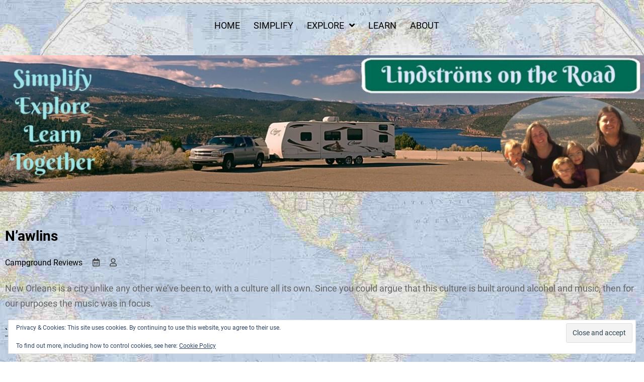

--- FILE ---
content_type: text/html; charset=UTF-8
request_url: https://lindstromsontheroad.com/nawlins/
body_size: 18182
content:
<!doctype html>
<html lang="en-US">
<head>
	<meta charset="UTF-8">
	<meta name="viewport" content="width=device-width, initial-scale=1">
	<link rel="profile" href="https://gmpg.org/xfn/11">

	<meta name='robots' content='index, follow, max-image-preview:large, max-snippet:-1, max-video-preview:-1' />

	<!-- This site is optimized with the Yoast SEO plugin v26.3 - https://yoast.com/wordpress/plugins/seo/ -->
	<title>N&#039;awlins - Lindstroms On The Road</title>
	<link rel="canonical" href="https://lindstromsontheroad.com/nawlins/" />
	<meta property="og:locale" content="en_US" />
	<meta property="og:type" content="article" />
	<meta property="og:title" content="N&#039;awlins - Lindstroms On The Road" />
	<meta property="og:description" content="New Orleans is a city unlike any other we&#8217;ve been to, with a culture all its own. Since you could argue that this culture is built around alcohol and music, then for our purposes the music was in focus. ` &nbsp; We took a walking tour of the French Quarter and enjoyed beautiful architecture and waterfront views. We walked through......" />
	<meta property="og:url" content="https://lindstromsontheroad.com/nawlins/" />
	<meta property="og:site_name" content="Lindstroms On The Road" />
	<meta property="article:published_time" content="2014-11-04T09:32:09+00:00" />
	<meta property="article:modified_time" content="2024-05-06T15:49:57+00:00" />
	<meta property="og:image" content="http://lindstromsontheroad.com/wp-content/uploads/2015/02/new-orleans-cover.jpg" />
	<meta property="og:image:width" content="1024" />
	<meta property="og:image:height" content="683" />
	<meta property="og:image:type" content="image/jpeg" />
	<meta name="author" content="Christine" />
	<meta name="twitter:card" content="summary_large_image" />
	<meta name="twitter:label1" content="Written by" />
	<meta name="twitter:data1" content="Christine" />
	<meta name="twitter:label2" content="Est. reading time" />
	<meta name="twitter:data2" content="5 minutes" />
	<script type="application/ld+json" class="yoast-schema-graph">{"@context":"https://schema.org","@graph":[{"@type":"WebPage","@id":"https://lindstromsontheroad.com/nawlins/","url":"https://lindstromsontheroad.com/nawlins/","name":"N'awlins - Lindstroms On The Road","isPartOf":{"@id":"https://lindstromsontheroad.com/#website"},"primaryImageOfPage":{"@id":"https://lindstromsontheroad.com/nawlins/#primaryimage"},"image":{"@id":"https://lindstromsontheroad.com/nawlins/#primaryimage"},"thumbnailUrl":"https://lindstromsontheroad.com/wp-content/uploads/2015/02/new-orleans-cover.jpg","datePublished":"2014-11-04T09:32:09+00:00","dateModified":"2024-05-06T15:49:57+00:00","author":{"@id":"https://lindstromsontheroad.com/#/schema/person/82947b1e82765872d0388857b36e18ed"},"breadcrumb":{"@id":"https://lindstromsontheroad.com/nawlins/#breadcrumb"},"inLanguage":"en-US","potentialAction":[{"@type":"ReadAction","target":["https://lindstromsontheroad.com/nawlins/"]}]},{"@type":"ImageObject","inLanguage":"en-US","@id":"https://lindstromsontheroad.com/nawlins/#primaryimage","url":"https://lindstromsontheroad.com/wp-content/uploads/2015/02/new-orleans-cover.jpg","contentUrl":"https://lindstromsontheroad.com/wp-content/uploads/2015/02/new-orleans-cover.jpg","width":1024,"height":683},{"@type":"BreadcrumbList","@id":"https://lindstromsontheroad.com/nawlins/#breadcrumb","itemListElement":[{"@type":"ListItem","position":1,"name":"Home","item":"https://lindstromsontheroad.com/"},{"@type":"ListItem","position":2,"name":"N&#8217;awlins"}]},{"@type":"WebSite","@id":"https://lindstromsontheroad.com/#website","url":"https://lindstromsontheroad.com/","name":"Lindstroms On The Road","description":"Simplify Explore Learn Together","potentialAction":[{"@type":"SearchAction","target":{"@type":"EntryPoint","urlTemplate":"https://lindstromsontheroad.com/?s={search_term_string}"},"query-input":{"@type":"PropertyValueSpecification","valueRequired":true,"valueName":"search_term_string"}}],"inLanguage":"en-US"},{"@type":"Person","@id":"https://lindstromsontheroad.com/#/schema/person/82947b1e82765872d0388857b36e18ed","name":"Christine","image":{"@type":"ImageObject","inLanguage":"en-US","@id":"https://lindstromsontheroad.com/#/schema/person/image/","url":"https://secure.gravatar.com/avatar/d11f203bd8f2a98a6a6fcffe1c7c54c401ae4306a913fb6458ae900ff70188c3?s=96&d=mm&r=g","contentUrl":"https://secure.gravatar.com/avatar/d11f203bd8f2a98a6a6fcffe1c7c54c401ae4306a913fb6458ae900ff70188c3?s=96&d=mm&r=g","caption":"Christine"},"url":"https://lindstromsontheroad.com/author/celindstrom/"}]}</script>
	<!-- / Yoast SEO plugin. -->


<link rel='dns-prefetch' href='//secure.gravatar.com' />
<link rel='dns-prefetch' href='//stats.wp.com' />
<link rel='dns-prefetch' href='//v0.wordpress.com' />
<link rel="alternate" type="application/rss+xml" title="Lindstroms On The Road &raquo; Feed" href="https://lindstromsontheroad.com/feed/" />
<link rel="alternate" type="application/rss+xml" title="Lindstroms On The Road &raquo; Comments Feed" href="https://lindstromsontheroad.com/comments/feed/" />
<link rel="alternate" type="application/rss+xml" title="Lindstroms On The Road &raquo; N&#8217;awlins Comments Feed" href="https://lindstromsontheroad.com/nawlins/feed/" />
<link rel="alternate" title="oEmbed (JSON)" type="application/json+oembed" href="https://lindstromsontheroad.com/wp-json/oembed/1.0/embed?url=https%3A%2F%2Flindstromsontheroad.com%2Fnawlins%2F" />
<link rel="alternate" title="oEmbed (XML)" type="text/xml+oembed" href="https://lindstromsontheroad.com/wp-json/oembed/1.0/embed?url=https%3A%2F%2Flindstromsontheroad.com%2Fnawlins%2F&#038;format=xml" />
<style id='wp-img-auto-sizes-contain-inline-css'>
img:is([sizes=auto i],[sizes^="auto," i]){contain-intrinsic-size:3000px 1500px}
/*# sourceURL=wp-img-auto-sizes-contain-inline-css */
</style>

<link rel='stylesheet' id='sbi_styles-css' href='https://lindstromsontheroad.com/wp-content/plugins/instagram-feed/css/sbi-styles.min.css?ver=6.9.1' media='all' />
<style id='wp-emoji-styles-inline-css'>

	img.wp-smiley, img.emoji {
		display: inline !important;
		border: none !important;
		box-shadow: none !important;
		height: 1em !important;
		width: 1em !important;
		margin: 0 0.07em !important;
		vertical-align: -0.1em !important;
		background: none !important;
		padding: 0 !important;
	}
/*# sourceURL=wp-emoji-styles-inline-css */
</style>
<link rel='stylesheet' id='wp-block-library-css' href='https://lindstromsontheroad.com/wp-includes/css/dist/block-library/style.min.css?ver=6.9' media='all' />
<style id='wp-block-heading-inline-css'>
h1:where(.wp-block-heading).has-background,h2:where(.wp-block-heading).has-background,h3:where(.wp-block-heading).has-background,h4:where(.wp-block-heading).has-background,h5:where(.wp-block-heading).has-background,h6:where(.wp-block-heading).has-background{padding:1.25em 2.375em}h1.has-text-align-left[style*=writing-mode]:where([style*=vertical-lr]),h1.has-text-align-right[style*=writing-mode]:where([style*=vertical-rl]),h2.has-text-align-left[style*=writing-mode]:where([style*=vertical-lr]),h2.has-text-align-right[style*=writing-mode]:where([style*=vertical-rl]),h3.has-text-align-left[style*=writing-mode]:where([style*=vertical-lr]),h3.has-text-align-right[style*=writing-mode]:where([style*=vertical-rl]),h4.has-text-align-left[style*=writing-mode]:where([style*=vertical-lr]),h4.has-text-align-right[style*=writing-mode]:where([style*=vertical-rl]),h5.has-text-align-left[style*=writing-mode]:where([style*=vertical-lr]),h5.has-text-align-right[style*=writing-mode]:where([style*=vertical-rl]),h6.has-text-align-left[style*=writing-mode]:where([style*=vertical-lr]),h6.has-text-align-right[style*=writing-mode]:where([style*=vertical-rl]){rotate:180deg}
/*# sourceURL=https://lindstromsontheroad.com/wp-includes/blocks/heading/style.min.css */
</style>
<style id='global-styles-inline-css'>
:root{--wp--preset--aspect-ratio--square: 1;--wp--preset--aspect-ratio--4-3: 4/3;--wp--preset--aspect-ratio--3-4: 3/4;--wp--preset--aspect-ratio--3-2: 3/2;--wp--preset--aspect-ratio--2-3: 2/3;--wp--preset--aspect-ratio--16-9: 16/9;--wp--preset--aspect-ratio--9-16: 9/16;--wp--preset--color--black: #000000;--wp--preset--color--cyan-bluish-gray: #abb8c3;--wp--preset--color--white: #ffffff;--wp--preset--color--pale-pink: #f78da7;--wp--preset--color--vivid-red: #cf2e2e;--wp--preset--color--luminous-vivid-orange: #ff6900;--wp--preset--color--luminous-vivid-amber: #fcb900;--wp--preset--color--light-green-cyan: #7bdcb5;--wp--preset--color--vivid-green-cyan: #00d084;--wp--preset--color--pale-cyan-blue: #8ed1fc;--wp--preset--color--vivid-cyan-blue: #0693e3;--wp--preset--color--vivid-purple: #9b51e0;--wp--preset--gradient--vivid-cyan-blue-to-vivid-purple: linear-gradient(135deg,rgb(6,147,227) 0%,rgb(155,81,224) 100%);--wp--preset--gradient--light-green-cyan-to-vivid-green-cyan: linear-gradient(135deg,rgb(122,220,180) 0%,rgb(0,208,130) 100%);--wp--preset--gradient--luminous-vivid-amber-to-luminous-vivid-orange: linear-gradient(135deg,rgb(252,185,0) 0%,rgb(255,105,0) 100%);--wp--preset--gradient--luminous-vivid-orange-to-vivid-red: linear-gradient(135deg,rgb(255,105,0) 0%,rgb(207,46,46) 100%);--wp--preset--gradient--very-light-gray-to-cyan-bluish-gray: linear-gradient(135deg,rgb(238,238,238) 0%,rgb(169,184,195) 100%);--wp--preset--gradient--cool-to-warm-spectrum: linear-gradient(135deg,rgb(74,234,220) 0%,rgb(151,120,209) 20%,rgb(207,42,186) 40%,rgb(238,44,130) 60%,rgb(251,105,98) 80%,rgb(254,248,76) 100%);--wp--preset--gradient--blush-light-purple: linear-gradient(135deg,rgb(255,206,236) 0%,rgb(152,150,240) 100%);--wp--preset--gradient--blush-bordeaux: linear-gradient(135deg,rgb(254,205,165) 0%,rgb(254,45,45) 50%,rgb(107,0,62) 100%);--wp--preset--gradient--luminous-dusk: linear-gradient(135deg,rgb(255,203,112) 0%,rgb(199,81,192) 50%,rgb(65,88,208) 100%);--wp--preset--gradient--pale-ocean: linear-gradient(135deg,rgb(255,245,203) 0%,rgb(182,227,212) 50%,rgb(51,167,181) 100%);--wp--preset--gradient--electric-grass: linear-gradient(135deg,rgb(202,248,128) 0%,rgb(113,206,126) 100%);--wp--preset--gradient--midnight: linear-gradient(135deg,rgb(2,3,129) 0%,rgb(40,116,252) 100%);--wp--preset--font-size--small: 13px;--wp--preset--font-size--medium: 20px;--wp--preset--font-size--large: 36px;--wp--preset--font-size--x-large: 42px;--wp--preset--spacing--20: 0.44rem;--wp--preset--spacing--30: 0.67rem;--wp--preset--spacing--40: 1rem;--wp--preset--spacing--50: 1.5rem;--wp--preset--spacing--60: 2.25rem;--wp--preset--spacing--70: 3.38rem;--wp--preset--spacing--80: 5.06rem;--wp--preset--shadow--natural: 6px 6px 9px rgba(0, 0, 0, 0.2);--wp--preset--shadow--deep: 12px 12px 50px rgba(0, 0, 0, 0.4);--wp--preset--shadow--sharp: 6px 6px 0px rgba(0, 0, 0, 0.2);--wp--preset--shadow--outlined: 6px 6px 0px -3px rgb(255, 255, 255), 6px 6px rgb(0, 0, 0);--wp--preset--shadow--crisp: 6px 6px 0px rgb(0, 0, 0);}:where(.is-layout-flex){gap: 0.5em;}:where(.is-layout-grid){gap: 0.5em;}body .is-layout-flex{display: flex;}.is-layout-flex{flex-wrap: wrap;align-items: center;}.is-layout-flex > :is(*, div){margin: 0;}body .is-layout-grid{display: grid;}.is-layout-grid > :is(*, div){margin: 0;}:where(.wp-block-columns.is-layout-flex){gap: 2em;}:where(.wp-block-columns.is-layout-grid){gap: 2em;}:where(.wp-block-post-template.is-layout-flex){gap: 1.25em;}:where(.wp-block-post-template.is-layout-grid){gap: 1.25em;}.has-black-color{color: var(--wp--preset--color--black) !important;}.has-cyan-bluish-gray-color{color: var(--wp--preset--color--cyan-bluish-gray) !important;}.has-white-color{color: var(--wp--preset--color--white) !important;}.has-pale-pink-color{color: var(--wp--preset--color--pale-pink) !important;}.has-vivid-red-color{color: var(--wp--preset--color--vivid-red) !important;}.has-luminous-vivid-orange-color{color: var(--wp--preset--color--luminous-vivid-orange) !important;}.has-luminous-vivid-amber-color{color: var(--wp--preset--color--luminous-vivid-amber) !important;}.has-light-green-cyan-color{color: var(--wp--preset--color--light-green-cyan) !important;}.has-vivid-green-cyan-color{color: var(--wp--preset--color--vivid-green-cyan) !important;}.has-pale-cyan-blue-color{color: var(--wp--preset--color--pale-cyan-blue) !important;}.has-vivid-cyan-blue-color{color: var(--wp--preset--color--vivid-cyan-blue) !important;}.has-vivid-purple-color{color: var(--wp--preset--color--vivid-purple) !important;}.has-black-background-color{background-color: var(--wp--preset--color--black) !important;}.has-cyan-bluish-gray-background-color{background-color: var(--wp--preset--color--cyan-bluish-gray) !important;}.has-white-background-color{background-color: var(--wp--preset--color--white) !important;}.has-pale-pink-background-color{background-color: var(--wp--preset--color--pale-pink) !important;}.has-vivid-red-background-color{background-color: var(--wp--preset--color--vivid-red) !important;}.has-luminous-vivid-orange-background-color{background-color: var(--wp--preset--color--luminous-vivid-orange) !important;}.has-luminous-vivid-amber-background-color{background-color: var(--wp--preset--color--luminous-vivid-amber) !important;}.has-light-green-cyan-background-color{background-color: var(--wp--preset--color--light-green-cyan) !important;}.has-vivid-green-cyan-background-color{background-color: var(--wp--preset--color--vivid-green-cyan) !important;}.has-pale-cyan-blue-background-color{background-color: var(--wp--preset--color--pale-cyan-blue) !important;}.has-vivid-cyan-blue-background-color{background-color: var(--wp--preset--color--vivid-cyan-blue) !important;}.has-vivid-purple-background-color{background-color: var(--wp--preset--color--vivid-purple) !important;}.has-black-border-color{border-color: var(--wp--preset--color--black) !important;}.has-cyan-bluish-gray-border-color{border-color: var(--wp--preset--color--cyan-bluish-gray) !important;}.has-white-border-color{border-color: var(--wp--preset--color--white) !important;}.has-pale-pink-border-color{border-color: var(--wp--preset--color--pale-pink) !important;}.has-vivid-red-border-color{border-color: var(--wp--preset--color--vivid-red) !important;}.has-luminous-vivid-orange-border-color{border-color: var(--wp--preset--color--luminous-vivid-orange) !important;}.has-luminous-vivid-amber-border-color{border-color: var(--wp--preset--color--luminous-vivid-amber) !important;}.has-light-green-cyan-border-color{border-color: var(--wp--preset--color--light-green-cyan) !important;}.has-vivid-green-cyan-border-color{border-color: var(--wp--preset--color--vivid-green-cyan) !important;}.has-pale-cyan-blue-border-color{border-color: var(--wp--preset--color--pale-cyan-blue) !important;}.has-vivid-cyan-blue-border-color{border-color: var(--wp--preset--color--vivid-cyan-blue) !important;}.has-vivid-purple-border-color{border-color: var(--wp--preset--color--vivid-purple) !important;}.has-vivid-cyan-blue-to-vivid-purple-gradient-background{background: var(--wp--preset--gradient--vivid-cyan-blue-to-vivid-purple) !important;}.has-light-green-cyan-to-vivid-green-cyan-gradient-background{background: var(--wp--preset--gradient--light-green-cyan-to-vivid-green-cyan) !important;}.has-luminous-vivid-amber-to-luminous-vivid-orange-gradient-background{background: var(--wp--preset--gradient--luminous-vivid-amber-to-luminous-vivid-orange) !important;}.has-luminous-vivid-orange-to-vivid-red-gradient-background{background: var(--wp--preset--gradient--luminous-vivid-orange-to-vivid-red) !important;}.has-very-light-gray-to-cyan-bluish-gray-gradient-background{background: var(--wp--preset--gradient--very-light-gray-to-cyan-bluish-gray) !important;}.has-cool-to-warm-spectrum-gradient-background{background: var(--wp--preset--gradient--cool-to-warm-spectrum) !important;}.has-blush-light-purple-gradient-background{background: var(--wp--preset--gradient--blush-light-purple) !important;}.has-blush-bordeaux-gradient-background{background: var(--wp--preset--gradient--blush-bordeaux) !important;}.has-luminous-dusk-gradient-background{background: var(--wp--preset--gradient--luminous-dusk) !important;}.has-pale-ocean-gradient-background{background: var(--wp--preset--gradient--pale-ocean) !important;}.has-electric-grass-gradient-background{background: var(--wp--preset--gradient--electric-grass) !important;}.has-midnight-gradient-background{background: var(--wp--preset--gradient--midnight) !important;}.has-small-font-size{font-size: var(--wp--preset--font-size--small) !important;}.has-medium-font-size{font-size: var(--wp--preset--font-size--medium) !important;}.has-large-font-size{font-size: var(--wp--preset--font-size--large) !important;}.has-x-large-font-size{font-size: var(--wp--preset--font-size--x-large) !important;}
/*# sourceURL=global-styles-inline-css */
</style>

<style id='classic-theme-styles-inline-css'>
/*! This file is auto-generated */
.wp-block-button__link{color:#fff;background-color:#32373c;border-radius:9999px;box-shadow:none;text-decoration:none;padding:calc(.667em + 2px) calc(1.333em + 2px);font-size:1.125em}.wp-block-file__button{background:#32373c;color:#fff;text-decoration:none}
/*# sourceURL=/wp-includes/css/classic-themes.min.css */
</style>
<link rel='stylesheet' id='SFSImainCss-css' href='https://lindstromsontheroad.com/wp-content/plugins/ultimate-social-media-icons/css/sfsi-style.css?ver=2.9.5' media='all' />
<link rel='stylesheet' id='megamenu-css' href='https://lindstromsontheroad.com/wp-content/uploads/maxmegamenu/style.css?ver=39d808' media='all' />
<link rel='stylesheet' id='dashicons-css' href='https://lindstromsontheroad.com/wp-includes/css/dashicons.min.css?ver=6.9' media='all' />
<link rel='stylesheet' id='focal-fonts-css' href='https://lindstromsontheroad.com/wp-content/fonts/3f315e5b34f77bef60cca17731410f6a.css' media='all' />
<link rel='stylesheet' id='focal-fontawesome-style-css' href='https://lindstromsontheroad.com/wp-content/themes/focal/assets/css/all.css?ver=5.15.4' media='all' />
<link rel='stylesheet' id='focal-block-css-css' href='https://lindstromsontheroad.com/wp-content/themes/focal/assets/css/block.css?ver=6.9' media='all' />
<link rel='stylesheet' id='focal-editor-style-css-css' href='https://lindstromsontheroad.com/wp-content/themes/focal/assets/css/editor-style.css?ver=6.9' media='all' />
<link rel='stylesheet' id='focal-style-css' href='https://lindstromsontheroad.com/wp-content/themes/focal/style.css?ver=6.9' media='all' />
<style id='focal-style-inline-css'>
.posted-on, .cat-links, .tags-links, .byline, .comments-link { clip: rect(1px, 1px, 1px, 1px); height: 1px; position: absolute; overflow: hidden; width: 1px; }
/*# sourceURL=focal-style-inline-css */
</style>
<script src="https://lindstromsontheroad.com/wp-includes/js/jquery/jquery.min.js?ver=3.7.1" id="jquery-core-js"></script>
<script src="https://lindstromsontheroad.com/wp-includes/js/jquery/jquery-migrate.min.js?ver=3.4.1" id="jquery-migrate-js"></script>
<link rel="https://api.w.org/" href="https://lindstromsontheroad.com/wp-json/" /><link rel="alternate" title="JSON" type="application/json" href="https://lindstromsontheroad.com/wp-json/wp/v2/posts/1092" /><link rel="EditURI" type="application/rsd+xml" title="RSD" href="https://lindstromsontheroad.com/xmlrpc.php?rsd" />
<meta name="generator" content="WordPress 6.9" />
<link rel='shortlink' href='https://wp.me/s5HKbK-nawlins' />
<meta name="follow.[base64]" content="pcwFWUXtl13fSBGlGkqF"/>	<style>img#wpstats{display:none}</style>
		<link rel="pingback" href="https://lindstromsontheroad.com/xmlrpc.php"><style>.recentcomments a{display:inline !important;padding:0 !important;margin:0 !important;}</style>		<style type="text/css">
					.site-title,
			.site-description {
				position: absolute;
				clip: rect(1px, 1px, 1px, 1px);
				}
					</style>
		<style id="custom-background-css">
body.custom-background { background-image: url("https://lindstromsontheroad.com/wp-content/uploads/2015/02/BGNGWordlmap2.jpg"); background-position: left top; background-size: cover; background-repeat: no-repeat; background-attachment: fixed; }
</style>
	<link rel="icon" href="https://lindstromsontheroad.com/wp-content/uploads/2018/01/LindstromICON512-150x150.png" sizes="32x32" />
<link rel="icon" href="https://lindstromsontheroad.com/wp-content/uploads/2018/01/LindstromICON512-300x300.png" sizes="192x192" />
<link rel="apple-touch-icon" href="https://lindstromsontheroad.com/wp-content/uploads/2018/01/LindstromICON512-300x300.png" />
<meta name="msapplication-TileImage" content="https://lindstromsontheroad.com/wp-content/uploads/2018/01/LindstromICON512-300x300.png" />
		<style id="wp-custom-css">
			.content-wrap-bg {
	margin-top: 2rem;
	padding: 10px;
}
.post-item {
	padding: 10px;
	background: rgba(180,176,157,.80);
  border: 1px solid #4a4646;
  border-radius: 6px;
	align-self: stretch;
	justify-self: stretch;
	height: 100%;
	
}
.page-header {
	padding: 10px;
	background: rgba(180,176,157,.80);
  border: 1px solid #4a4646;
  border-radius: 6px;
	margin-bottom: 2rem;
}

.post:not(:has(.post-item)), .comments-area, .page {
	padding: 10px;
	background: rgba(180,176,157,.80);
  border: 1px solid #4a4646;
  border-radius: 6px;
}
		</style>
		<style type="text/css">/** Mega Menu CSS: fs **/</style>
<link rel='stylesheet' id='eu-cookie-law-style-css' href='https://lindstromsontheroad.com/wp-content/plugins/jetpack/modules/widgets/eu-cookie-law/style.css?ver=15.2' media='all' />
</head>

<body class="wp-singular post-template-default single single-post postid-1092 single-format-standard custom-background wp-embed-responsive wp-theme-focal sfsi_actvite_theme_cute no-sidebar date-hidden categories-hidden tags-hidden author-hidden comment-hidden">
<div id="page" class="site">
	<a class="skip-link screen-reader-text" href="#primary">Skip to content</a>
	
	<div class="theme-wrapper">
		<header id="masthead" class="site-header">
			
			<div class="site-branding">
									<p class="site-title"><a href="https://lindstromsontheroad.com/" rel="home">Lindstroms On The Road</a></p>
										<p class="site-description">Simplify Explore Learn Together</p>
							</div><!-- .site-branding -->
			<nav id="site-navigation" class="main-navigation">
					<button class="menu-toggle" aria-controls="primary-menu" aria-expanded="false">						<span></span>
						<span></span>
						<span></span>
					</button>
					<div class="menu-menu-1-container"><ul id="primary-menu" class="menu"><li id="menu-item-6820" class="menu-item menu-item-type-custom menu-item-object-custom menu-item-home menu-item-6820"><a href="http://lindstromsontheroad.com">Home</a></li>
<li id="menu-item-6828" class="menu-item menu-item-type-taxonomy menu-item-object-category menu-item-6828"><a href="https://lindstromsontheroad.com/category/simplify/">Simplify</a></li>
<li id="menu-item-6821" class="menu-item menu-item-type-taxonomy menu-item-object-category current-post-ancestor menu-item-has-children menu-item-6821"><a href="https://lindstromsontheroad.com/category/explore/">Explore</a>
<ul class="sub-menu">
	<li id="menu-item-6822" class="menu-item menu-item-type-taxonomy menu-item-object-category current-post-ancestor current-menu-parent current-post-parent menu-item-has-children menu-item-6822"><a href="https://lindstromsontheroad.com/category/explore/usa-roadtrip-2012/">USA Roadtrip 2012</a>
	<ul class="sub-menu">
		<li id="menu-item-6823" class="menu-item menu-item-type-taxonomy menu-item-object-category menu-item-6823"><a href="https://lindstromsontheroad.com/category/explore/usa-roadtrip-2012/people-along-the-way/">People along the way</a></li>
		<li id="menu-item-6825" class="menu-item menu-item-type-taxonomy menu-item-object-category menu-item-6825"><a href="https://lindstromsontheroad.com/category/explore/usa-roadtrip-2012/the-camper/">The Camper</a></li>
		<li id="menu-item-6824" class="menu-item menu-item-type-taxonomy menu-item-object-category menu-item-6824"><a href="https://lindstromsontheroad.com/category/explore/usa-roadtrip-2012/route-info/">Route Info</a></li>
		<li id="menu-item-6830" class="menu-item menu-item-type-taxonomy menu-item-object-category menu-item-6830"><a href="https://lindstromsontheroad.com/category/explore/usa-roadtrip-2012/trip-preparations/">Trip Preparations</a></li>
		<li id="menu-item-6832" class="menu-item menu-item-type-post_type menu-item-object-page menu-item-6832"><a href="https://lindstromsontheroad.com/trip-stats/">Trip Stats</a></li>
	</ul>
</li>
	<li id="menu-item-6827" class="menu-item menu-item-type-taxonomy menu-item-object-category current-post-ancestor current-menu-parent current-post-parent menu-item-6827"><a href="https://lindstromsontheroad.com/category/explore/national-parks/">National Parks</a></li>
	<li id="menu-item-6826" class="menu-item menu-item-type-taxonomy menu-item-object-category current-post-ancestor current-menu-parent current-post-parent menu-item-6826"><a href="https://lindstromsontheroad.com/category/explore/campground-reviews/">Campground Reviews</a></li>
</ul>
</li>
<li id="menu-item-6829" class="menu-item menu-item-type-taxonomy menu-item-object-category menu-item-6829"><a href="https://lindstromsontheroad.com/category/learn/">Learn</a></li>
<li id="menu-item-6831" class="menu-item menu-item-type-post_type menu-item-object-page menu-item-6831"><a href="https://lindstromsontheroad.com/about/">About</a></li>
</ul></div>			</nav><!-- #site-navigation -->
		</header><!-- #masthead -->
	</div>
	<div class="main-banner-section">
	<div class="theme-wrapper">
		<div id="wp-custom-header" class="wp-custom-header"><img src="https://lindstromsontheroad-com.preview-domain.com/wp-content/uploads/2024/02/cropped-RockyMtnBanner1900.jpg" width="1300" height="275" alt="" srcset="https://lindstromsontheroad.com/wp-content/uploads/2024/02/cropped-RockyMtnBanner1900.jpg 1300w, https://lindstromsontheroad.com/wp-content/uploads/2024/02/cropped-RockyMtnBanner1900-300x63.jpg 300w, https://lindstromsontheroad.com/wp-content/uploads/2024/02/cropped-RockyMtnBanner1900-648x137.jpg 648w, https://lindstromsontheroad.com/wp-content/uploads/2024/02/cropped-RockyMtnBanner1900-150x32.jpg 150w, https://lindstromsontheroad.com/wp-content/uploads/2024/02/cropped-RockyMtnBanner1900-768x162.jpg 768w" sizes="(max-width: 1300px) 100vw, 1300px" decoding="async" fetchpriority="high" /></div>	</div>
</div>
	
<div id="content" class="site-content clearfix">
	<div class="theme-wrapper">
		 <div class="content-wrap-bg">
			<main id="primary" class="site-main">

				

<article id="post-1092" class="post-1092 post type-post status-publish format-standard hentry category-campground-reviews category-national-parks category-usa-roadtrip-2012 tag-family-friendly-nola tag-louisiana tag-music tag-new-orleans tag-new-orleans-campground tag-new-orleans-with-kids tag-nola tag-west-new-orleans-koa">
	
	<header class="single-entry-header">
		<h1 class="entry-title">N&#8217;awlins</h1>			<div class="entry-meta">
								<div class="category">
					<a href="https://lindstromsontheroad.com/category/explore/campground-reviews/">Campground Reviews</a>				</div>
				
								<div class="date">
					<i class="far fa-calendar-alt"></i>
					<span class="posted-on"><a href="https://lindstromsontheroad.com/nawlins/" rel="bookmark"><time class="entry-date published" datetime="2014-11-04T04:32:09+00:00">November 4, 2014</time><time class="updated" datetime="2024-05-06T15:49:57+00:00">May 6, 2024</time></a></span>	
				</div>
								
								<div class="author">	
					<i class="far fa-user"></i>
					<span class="byline"> by <span class="author vcard"><a class="url fn n" href="https://lindstromsontheroad.com/author/celindstrom/">Christine</a></span></span>		
				</div>
							</div><!-- .entry-meta -->
					
	</header><!-- .entry-header -->

	
	<div class="entry-content">				
		<p>New Orleans is a city unlike any other we&#8217;ve been to, with a culture all its own. Since you could argue that this culture is built around alcohol and music, then for our purposes the music was in focus.</p>
<p><a href="http://lindstromsontheroad.com/wp-content/uploads/2014/11/new-orleans-cover.jpg">`</a></p>
<p>&nbsp;</p>
<p>We took a walking tour of the French Quarter and enjoyed beautiful architecture and waterfront views. We walked through an outdoor market and went to the Jazz National Historic Park (and stamped our national park passports, of course!)</p>
<p><a href="http://lindstromsontheroad.com/wp-content/uploads/2014/11/img_3018.jpg"><img decoding="async" class="aligncenter size-large wp-image-1272" src="http://lindstromsontheroad.com/wp-content/uploads/2014/11/img_3018-648x432.jpg" alt="img_3018.jpg" width="648" height="432" /></a></p>
<p style="text-align: center;"><em>Beautiful characteristic wrought iron features and lots of flowering plants on porches and balconies.</em></p>
<p style="text-align: center;"><a href="http://lindstromsontheroad.com/wp-content/uploads/2014/11/img_3025.jpg"><img decoding="async" class="aligncenter size-large wp-image-1273" src="http://lindstromsontheroad.com/wp-content/uploads/2014/11/img_3025-648x432.jpg" alt="img_3025.jpg" width="648" height="432" /></a></p>
<p style="text-align: center;"><em>Because it&#8217;s famous, not because it was really our scene.<br />
It was mostly deserted during the day anyway.</em></p>
<p style="text-align: center;"><a href="http://lindstromsontheroad.com/wp-content/uploads/2014/11/img_3010.jpg"><img loading="lazy" decoding="async" class="aligncenter size-large wp-image-1274" src="http://lindstromsontheroad.com/wp-content/uploads/2014/11/img_3010-648x972.jpg" alt="img_3010.jpg" width="648" height="972" /></a></p>
<p style="text-align: center;"><a href="http://lindstromsontheroad.com/wp-content/uploads/2014/11/img_3017.jpg"><img loading="lazy" decoding="async" class="aligncenter size-large wp-image-1275" src="http://lindstromsontheroad.com/wp-content/uploads/2014/11/img_3017-648x972.jpg" alt="img_3017.jpg" width="648" height="972" /></a></p>
<p style="text-align: center;"><em>Miraculously she did not fall in the fountain.<br />
But the temptation to touch the water was just irresistible.</em></p>
<p style="text-align: center;"><a href="http://lindstromsontheroad.com/wp-content/uploads/2014/11/img_3007.jpg"><img loading="lazy" decoding="async" class="aligncenter size-large wp-image-1276" src="http://lindstromsontheroad.com/wp-content/uploads/2014/11/img_3007-648x432.jpg" alt="img_3007.jpg" width="648" height="432" /></a></p>
<p style="text-align: center;"><em>Still plenty of riverboats to be seen. Makes me think of Mark Twain.</em></p>
<p style="text-align: left;">But New Orleans is above all a musical city. We went to a free concert that was indoors, complete with a stage and seats for the audience.</p>
<p><a href="http://lindstromsontheroad.com/wp-content/uploads/2014/11/img_2997.jpg"><img loading="lazy" decoding="async" class="aligncenter size-large wp-image-1277" src="http://lindstromsontheroad.com/wp-content/uploads/2014/11/img_2997-648x432.jpg" alt="img_2997.jpg" width="648" height="432" /></a></p>
<p style="text-align: center;"><em>Don&#8217;t ask me who this was&#8230; I&#8217;m not sure we even knew at the time.<br />
</em><em>He told stories and sang original songs.</em></p>
<p style="text-align: center;"><a href="http://lindstromsontheroad.com/wp-content/uploads/2014/11/img_2991.jpg"><img loading="lazy" decoding="async" class="aligncenter size-large wp-image-1278" src="http://lindstromsontheroad.com/wp-content/uploads/2014/11/img_2991-648x972.jpg" alt="img_2991.jpg" width="648" height="972" /></a></p>
<p style="text-align: center;"><em>Attentive audience</em></p>
<p style="text-align: center;"><a href="http://lindstromsontheroad.com/wp-content/uploads/2014/11/img_2992.jpg"><img loading="lazy" decoding="async" class="aligncenter size-large wp-image-1279" src="http://lindstromsontheroad.com/wp-content/uploads/2014/11/img_2992-648x972.jpg" alt="img_2992.jpg" width="648" height="972" /></a></p>
<p style="text-align: center;"><em>Captive audience (literally)</em></p>
<p style="text-align: left;">And we found less formal performances, like this one on a street corner where we found some curb seating.</p>
<p style="text-align: left;"><a href="http://lindstromsontheroad.com/wp-content/uploads/2014/11/img_3023.jpg"><img loading="lazy" decoding="async" class="aligncenter size-large wp-image-1280" src="http://lindstromsontheroad.com/wp-content/uploads/2014/11/img_3023-648x432.jpg" alt="img_3023.jpg" width="648" height="432" /></a></p>
<p style="text-align: center;"><em>The band name: The Drunken Catfish Ramblers, written on a piece of cardboard.<br />
It doesn&#8217;t get much more New Orleans than that!</em></p>
<p style="text-align: center;"><a href="http://lindstromsontheroad.com/wp-content/uploads/2014/11/img_3024.jpg"><img loading="lazy" decoding="async" class="aligncenter size-large wp-image-1281" src="http://lindstromsontheroad.com/wp-content/uploads/2014/11/img_3024-648x432.jpg" alt="img_3024.jpg" width="648" height="432" /></a></p>
<p style="text-align: center;"><em>Not just any curb seating&#8230; under construction curb seating.<br />
After all the walking it was just nice to sit down! And yes, my daughter is barefoot. In the middle of a city. What&#8217;s your point?</em></p>
<p>And a slightly different style down by the waterfront where we stood up to enjoy the performance (well most of us, anyway).</p>
<p><a href="http://lindstromsontheroad.com/wp-content/uploads/2014/11/img_3000.jpg"><img loading="lazy" decoding="async" class="aligncenter size-large wp-image-1282" src="http://lindstromsontheroad.com/wp-content/uploads/2014/11/img_3000-648x432.jpg" alt="img_3000.jpg" width="648" height="432" /></a><a href="http://lindstromsontheroad.com/wp-content/uploads/2014/11/img_3002.jpg"><img loading="lazy" decoding="async" class="aligncenter size-large wp-image-1283" src="http://lindstromsontheroad.com/wp-content/uploads/2014/11/img_3002-648x972.jpg" alt="img_3002.jpg" width="648" height="972" /></a></p>
<p>During our visit to New Orleans we stayed 2 nights at the West New Orleans KOA campground.</p>
<p>Campground Review: West New Orleans KOA<br />
<strong>Price</strong>: $78 for 2 nights<br />
<strong>Location</strong>: Convenient to the most popular New Orleans tourist areas, but far enough away to be dark and quiet at night.<br />
<strong>Facilities</strong>: perfectly adequate but nothing special<br />
<strong>Site-description</strong>: grass/gravel, well shaded with plenty of trees. Sites are a little close together.<br />
<strong>Neighborhood</strong>: A good variety of guests, from families to retired couples, camping with tents, pop-ups and larger RVs.<br />
<strong>Website</strong>: <a href="http://koa.com/campgrounds/new-orleans/">http://koa.com/campgrounds/new-orleans/</a><br />
<strong>Comments</strong>: Shuttles are offered to and from the French Quarter, and public transportation is also an option. We chose to drive ourselves, mostly because of complications with car seats and for the sake of flexibility, so we can&#8217;t comment on this service. But as in most cities, parking downtown can be expensive and hard to find, so it might be a great option.</p>
<p><a href="http://lindstromsontheroad.com/wp-content/uploads/2014/11/img_3029.jpg"><img loading="lazy" decoding="async" class="aligncenter size-large wp-image-1284" src="http://lindstromsontheroad.com/wp-content/uploads/2014/11/img_3029-648x432.jpg" alt="img_3029.jpg" width="648" height="432" /></a></p>
<p><a href="http://lindstromsontheroad.com/wp-content/uploads/2014/11/img_3028.jpg"><img loading="lazy" decoding="async" class="aligncenter size-large wp-image-1285" src="http://lindstromsontheroad.com/wp-content/uploads/2014/11/img_3028-648x432.jpg" alt="img_3028.jpg" width="648" height="432" /></a></p>
	</div><!-- .entry-content -->

    <footer class="entry-footer">
	  	<span class="cat-links">Category <a href="https://lindstromsontheroad.com/category/explore/campground-reviews/" rel="category tag">Campground Reviews</a>, <a href="https://lindstromsontheroad.com/category/explore/national-parks/" rel="category tag">National Parks</a>, <a href="https://lindstromsontheroad.com/category/explore/usa-roadtrip-2012/" rel="category tag">USA Roadtrip 2012</a></span><span class="tags-links">Tags <a href="https://lindstromsontheroad.com/tag/family-friendly-nola/" rel="tag">family-friendly NOLA</a>, <a href="https://lindstromsontheroad.com/tag/louisiana/" rel="tag">Louisiana</a>, <a href="https://lindstromsontheroad.com/tag/music/" rel="tag">music</a>, <a href="https://lindstromsontheroad.com/tag/new-orleans/" rel="tag">New Orleans</a>, <a href="https://lindstromsontheroad.com/tag/new-orleans-campground/" rel="tag">New Orleans campground</a>, <a href="https://lindstromsontheroad.com/tag/new-orleans-with-kids/" rel="tag">New Orleans with kids</a>, <a href="https://lindstromsontheroad.com/tag/nola/" rel="tag">NOLA</a>, <a href="https://lindstromsontheroad.com/tag/west-new-orleans-koa/" rel="tag">West New Orleans KOA</a></span>	
    </footer><!-- .entry-footer -->	 
</article><!-- #post-1092 -->
	<nav class="navigation post-navigation" aria-label="Posts">
		<h2 class="screen-reader-text">Post navigation</h2>
		<div class="nav-links"><div class="nav-previous"><a href="https://lindstromsontheroad.com/first-birthday-on-the-road/" rel="prev"><span class="nav-subtitle">Previous:</span> <span class="nav-title">First Birthday on the Road!</span></a></div><div class="nav-next"><a href="https://lindstromsontheroad.com/son-of-a-gun-gonna-have-big-fun-on-the-bayou/" rel="next"><span class="nav-subtitle">Next:</span> <span class="nav-title">Son of a gun, gonna have big fun (on the bayou)</span></a></div></div>
	</nav>
<div id="comments" class="comments-area">

		<div id="respond" class="comment-respond">
		<h3 id="reply-title" class="comment-reply-title">Leave a Reply <small><a rel="nofollow" id="cancel-comment-reply-link" href="/nawlins/#respond" style="display:none;">Cancel reply</a></small></h3><form action="https://lindstromsontheroad.com/wp-comments-post.php" method="post" id="commentform" class="comment-form"><p class="comment-notes"><span id="email-notes">Your email address will not be published.</span> <span class="required-field-message">Required fields are marked <span class="required">*</span></span></p><p class="comment-form-comment"><label for="comment">Comment <span class="required">*</span></label> <textarea id="comment" name="comment" cols="45" rows="8" maxlength="65525" required></textarea></p><p class="comment-form-author"><label for="author">Name <span class="required">*</span></label> <input id="author" name="author" type="text" value="" size="30" maxlength="245" autocomplete="name" required /></p>
<p class="comment-form-email"><label for="email">Email <span class="required">*</span></label> <input id="email" name="email" type="email" value="" size="30" maxlength="100" aria-describedby="email-notes" autocomplete="email" required /></p>
<p class="comment-form-url"><label for="url">Website</label> <input id="url" name="url" type="url" value="" size="30" maxlength="200" autocomplete="url" /></p>
<p class="comment-subscription-form"><input type="checkbox" name="subscribe_comments" id="subscribe_comments" value="subscribe" style="width: auto; -moz-appearance: checkbox; -webkit-appearance: checkbox;" /> <label class="subscribe-label" id="subscribe-label" for="subscribe_comments">Notify me of follow-up comments by email.</label></p><p class="comment-subscription-form"><input type="checkbox" name="subscribe_blog" id="subscribe_blog" value="subscribe" style="width: auto; -moz-appearance: checkbox; -webkit-appearance: checkbox;" /> <label class="subscribe-label" id="subscribe-blog-label" for="subscribe_blog">Notify me of new posts by email.</label></p><p class="form-submit"><input name="submit" type="submit" id="submit" class="submit" value="Post Comment" /> <input type='hidden' name='comment_post_ID' value='1092' id='comment_post_ID' />
<input type='hidden' name='comment_parent' id='comment_parent' value='0' />
</p><p style="display: none;"><input type="hidden" id="akismet_comment_nonce" name="akismet_comment_nonce" value="10bc1be653" /></p><p style="display: none !important;" class="akismet-fields-container" data-prefix="ak_"><label>&#916;<textarea name="ak_hp_textarea" cols="45" rows="8" maxlength="100"></textarea></label><input type="hidden" id="ak_js_1" name="ak_js" value="230"/><script>document.getElementById( "ak_js_1" ).setAttribute( "value", ( new Date() ).getTime() );</script></p></form>	</div><!-- #respond -->
	<p class="akismet_comment_form_privacy_notice">This site uses Akismet to reduce spam. <a href="https://akismet.com/privacy/" target="_blank" rel="nofollow noopener">Learn how your comment data is processed.</a></p>
</div><!-- #comments -->

			</main><!-- #main -->
			
<aside id="secondary" class="widget-area">
	<section id="search-2" class="widget widget_search"><form role="search" method="get" class="search-form" action="https://lindstromsontheroad.com/">
				<label>
					<span class="screen-reader-text">Search for:</span>
					<input type="search" class="search-field" placeholder="Search &hellip;" value="" name="s" />
				</label>
				<input type="submit" class="search-submit" value="Search" />
			</form></section>
		<section id="recent-posts-2" class="widget widget_recent_entries">
		<h2 class="widget-title">Recent Posts</h2>
		<ul>
											<li>
					<a href="https://lindstromsontheroad.com/nomads-in-quarantine/">Nomads in Quarantine</a>
									</li>
											<li>
					<a href="https://lindstromsontheroad.com/welcome/">Welcome!</a>
									</li>
											<li>
					<a href="https://lindstromsontheroad.com/a-week-in-osceola-national-forest/">A Week in Osceola National Forest</a>
									</li>
											<li>
					<a href="https://lindstromsontheroad.com/christmas-tree-from-the-national-forest/">Christmas Tree from the National Forest</a>
									</li>
											<li>
					<a href="https://lindstromsontheroad.com/holidays-on-the-road-thanksgiving/">Holidays on the Road: Thanksgiving</a>
									</li>
					</ul>

		</section><section id="recent-comments-2" class="widget widget_recent_comments"><h2 class="widget-title">Recent Comments</h2><ul id="recentcomments"><li class="recentcomments"><span class="comment-author-link"><a href="https://www.thecrazyoutdoormama.com/plan-your-roadschooling-curriculum-way-easier-with-these-helpful-resources/" class="url" rel="ugc external nofollow">Plan Your Roadschooling Curriculum WAY Easier with These Helpful Resources! &ndash; The Crazy Outdoor Mama</a></span> on <a href="https://lindstromsontheroad.com/along-the-oregon-trail-scotts-bluff-nebraska/#comment-1705">Along the Oregon Trail: Scotts Bluff, Nebraska</a></li><li class="recentcomments"><span class="comment-author-link">Alia Parker</span> on <a href="https://lindstromsontheroad.com/how-to-attend-concerts-and-events-for-free/#comment-1237">How to Attend Concerts and Events for Free</a></li><li class="recentcomments"><span class="comment-author-link">Christine</span> on <a href="https://lindstromsontheroad.com/nomads-in-quarantine/#comment-1119">Nomads in Quarantine</a></li><li class="recentcomments"><span class="comment-author-link">Kerstin Burström</span> on <a href="https://lindstromsontheroad.com/nomads-in-quarantine/#comment-1118">Nomads in Quarantine</a></li><li class="recentcomments"><span class="comment-author-link"><a href="https://rockyourhomeschool.net/fun-with-fox-in-socks/" class="url" rel="ugc external nofollow">11 Fantastic Ways to Have Fun with Fox in Socks - Rock Your Homeschool</a></span> on <a href="https://lindstromsontheroad.com/reading-and-rhyming-with-fox-in-socks/#comment-988">Reading and Rhyming with Fox in Socks</a></li></ul></section><section id="archives-2" class="widget widget_archive"><h2 class="widget-title">Archives</h2>
			<ul>
					<li><a href='https://lindstromsontheroad.com/2020/03/'>March 2020</a></li>
	<li><a href='https://lindstromsontheroad.com/2019/06/'>June 2019</a></li>
	<li><a href='https://lindstromsontheroad.com/2019/03/'>March 2019</a></li>
	<li><a href='https://lindstromsontheroad.com/2018/12/'>December 2018</a></li>
	<li><a href='https://lindstromsontheroad.com/2018/11/'>November 2018</a></li>
	<li><a href='https://lindstromsontheroad.com/2018/10/'>October 2018</a></li>
	<li><a href='https://lindstromsontheroad.com/2018/09/'>September 2018</a></li>
	<li><a href='https://lindstromsontheroad.com/2018/08/'>August 2018</a></li>
	<li><a href='https://lindstromsontheroad.com/2018/07/'>July 2018</a></li>
	<li><a href='https://lindstromsontheroad.com/2018/06/'>June 2018</a></li>
	<li><a href='https://lindstromsontheroad.com/2018/05/'>May 2018</a></li>
	<li><a href='https://lindstromsontheroad.com/2018/03/'>March 2018</a></li>
	<li><a href='https://lindstromsontheroad.com/2018/02/'>February 2018</a></li>
	<li><a href='https://lindstromsontheroad.com/2018/01/'>January 2018</a></li>
	<li><a href='https://lindstromsontheroad.com/2017/12/'>December 2017</a></li>
	<li><a href='https://lindstromsontheroad.com/2017/11/'>November 2017</a></li>
	<li><a href='https://lindstromsontheroad.com/2017/10/'>October 2017</a></li>
	<li><a href='https://lindstromsontheroad.com/2017/09/'>September 2017</a></li>
	<li><a href='https://lindstromsontheroad.com/2017/08/'>August 2017</a></li>
	<li><a href='https://lindstromsontheroad.com/2017/07/'>July 2017</a></li>
	<li><a href='https://lindstromsontheroad.com/2017/06/'>June 2017</a></li>
	<li><a href='https://lindstromsontheroad.com/2017/05/'>May 2017</a></li>
	<li><a href='https://lindstromsontheroad.com/2017/04/'>April 2017</a></li>
	<li><a href='https://lindstromsontheroad.com/2017/03/'>March 2017</a></li>
	<li><a href='https://lindstromsontheroad.com/2017/02/'>February 2017</a></li>
	<li><a href='https://lindstromsontheroad.com/2017/01/'>January 2017</a></li>
	<li><a href='https://lindstromsontheroad.com/2016/12/'>December 2016</a></li>
	<li><a href='https://lindstromsontheroad.com/2016/11/'>November 2016</a></li>
	<li><a href='https://lindstromsontheroad.com/2016/08/'>August 2016</a></li>
	<li><a href='https://lindstromsontheroad.com/2016/07/'>July 2016</a></li>
	<li><a href='https://lindstromsontheroad.com/2016/06/'>June 2016</a></li>
	<li><a href='https://lindstromsontheroad.com/2016/05/'>May 2016</a></li>
	<li><a href='https://lindstromsontheroad.com/2016/04/'>April 2016</a></li>
	<li><a href='https://lindstromsontheroad.com/2016/03/'>March 2016</a></li>
	<li><a href='https://lindstromsontheroad.com/2016/01/'>January 2016</a></li>
	<li><a href='https://lindstromsontheroad.com/2015/12/'>December 2015</a></li>
	<li><a href='https://lindstromsontheroad.com/2015/11/'>November 2015</a></li>
	<li><a href='https://lindstromsontheroad.com/2015/10/'>October 2015</a></li>
	<li><a href='https://lindstromsontheroad.com/2015/09/'>September 2015</a></li>
	<li><a href='https://lindstromsontheroad.com/2015/08/'>August 2015</a></li>
	<li><a href='https://lindstromsontheroad.com/2015/07/'>July 2015</a></li>
	<li><a href='https://lindstromsontheroad.com/2015/05/'>May 2015</a></li>
	<li><a href='https://lindstromsontheroad.com/2015/04/'>April 2015</a></li>
	<li><a href='https://lindstromsontheroad.com/2015/03/'>March 2015</a></li>
	<li><a href='https://lindstromsontheroad.com/2015/02/'>February 2015</a></li>
	<li><a href='https://lindstromsontheroad.com/2015/01/'>January 2015</a></li>
	<li><a href='https://lindstromsontheroad.com/2014/12/'>December 2014</a></li>
	<li><a href='https://lindstromsontheroad.com/2014/11/'>November 2014</a></li>
	<li><a href='https://lindstromsontheroad.com/2014/10/'>October 2014</a></li>
	<li><a href='https://lindstromsontheroad.com/2013/07/'>July 2013</a></li>
	<li><a href='https://lindstromsontheroad.com/2013/03/'>March 2013</a></li>
	<li><a href='https://lindstromsontheroad.com/2013/01/'>January 2013</a></li>
	<li><a href='https://lindstromsontheroad.com/2012/12/'>December 2012</a></li>
	<li><a href='https://lindstromsontheroad.com/2012/11/'>November 2012</a></li>
	<li><a href='https://lindstromsontheroad.com/2012/10/'>October 2012</a></li>
	<li><a href='https://lindstromsontheroad.com/2012/09/'>September 2012</a></li>
	<li><a href='https://lindstromsontheroad.com/2012/08/'>August 2012</a></li>
	<li><a href='https://lindstromsontheroad.com/2012/07/'>July 2012</a></li>
	<li><a href='https://lindstromsontheroad.com/2012/06/'>June 2012</a></li>
			</ul>

			</section><section id="categories-2" class="widget widget_categories"><h2 class="widget-title">Categories</h2>
			<ul>
					<li class="cat-item cat-item-2"><a href="https://lindstromsontheroad.com/category/before-and-after-predictions-vs-reality/">Before and After &#8211; Predictions vs Reality</a>
</li>
	<li class="cat-item cat-item-10"><a href="https://lindstromsontheroad.com/category/simplify/blog/">Blog</a>
</li>
	<li class="cat-item cat-item-11"><a href="https://lindstromsontheroad.com/category/explore/campground-reviews/">Campground Reviews</a>
</li>
	<li class="cat-item cat-item-4"><a href="https://lindstromsontheroad.com/category/explore/">Explore</a>
</li>
	<li class="cat-item cat-item-5"><a href="https://lindstromsontheroad.com/category/learn/">Learn</a>
</li>
	<li class="cat-item cat-item-6"><a href="https://lindstromsontheroad.com/category/explore/national-parks/">National Parks</a>
</li>
	<li class="cat-item cat-item-7"><a href="https://lindstromsontheroad.com/category/packing-and-stuff/">Packing and &quot;Stuff&quot;</a>
</li>
	<li class="cat-item cat-item-12"><a href="https://lindstromsontheroad.com/category/explore/usa-roadtrip-2012/people-along-the-way/">People along the way</a>
</li>
	<li class="cat-item cat-item-13"><a href="https://lindstromsontheroad.com/category/explore/usa-roadtrip-2012/route-info/">Route Info</a>
</li>
	<li class="cat-item cat-item-8"><a href="https://lindstromsontheroad.com/category/simplify/">Simplify</a>
</li>
	<li class="cat-item cat-item-14"><a href="https://lindstromsontheroad.com/category/explore/usa-roadtrip-2012/the-camper/">The Camper</a>
</li>
	<li class="cat-item cat-item-15"><a href="https://lindstromsontheroad.com/category/explore/usa-roadtrip-2012/trip-preparations/">Trip Preparations</a>
</li>
	<li class="cat-item cat-item-9"><a href="https://lindstromsontheroad.com/category/explore/usa-roadtrip-2012/">USA Roadtrip 2012</a>
</li>
			</ul>

			</section><section id="meta-2" class="widget widget_meta"><h2 class="widget-title">Meta</h2>
		<ul>
						<li><a rel="nofollow" href="https://lindstromsontheroad.com/wp-login.php">Log in</a></li>
			<li><a href="https://lindstromsontheroad.com/feed/">Entries feed</a></li>
			<li><a href="https://lindstromsontheroad.com/comments/feed/">Comments feed</a></li>

			<li><a href="https://wordpress.org/">WordPress.org</a></li>
		</ul>

		</section><section id="eu_cookie_law_widget-2" class="widget widget_eu_cookie_law_widget">
<div
	class="hide-on-button"
	data-hide-timeout="30"
	data-consent-expiration="180"
	id="eu-cookie-law"
>
	<form method="post" id="jetpack-eu-cookie-law-form">
		<input type="submit" value="Close and accept" class="accept" />
	</form>

	Privacy &amp; Cookies: This site uses cookies. By continuing to use this website, you agree to their use.<br />
<br />
To find out more, including how to control cookies, see here:
		<a href="https://automattic.com/cookies/" rel="nofollow">
		Cookie Policy	</a>
</div>
</section><section id="block-3" class="widget widget_block">
<h2 class="wp-block-heading"></h2>
</section></aside><!-- #secondary -->
           
		</div>
	</div><!-- #content wrap-->
</div><!-- #content -->


	<footer id="colophon" class="site-footer">
		<div class="theme-wrapper">
						<div class="site-info">
				All right reserved Lindstroms On The Road 2025			</div><!-- .site-info -->
		</div>
	</footer><!-- #colophon -->
	<button class="topbutton"><i class="fas fa-chevron-up" style="font-size:30px"></i></button>
</div><!-- #page -->

<script type="speculationrules">
{"prefetch":[{"source":"document","where":{"and":[{"href_matches":"/*"},{"not":{"href_matches":["/wp-*.php","/wp-admin/*","/wp-content/uploads/*","/wp-content/*","/wp-content/plugins/*","/wp-content/themes/focal/*","/*\\?(.+)"]}},{"not":{"selector_matches":"a[rel~=\"nofollow\"]"}},{"not":{"selector_matches":".no-prefetch, .no-prefetch a"}}]},"eagerness":"conservative"}]}
</script>
<script>

window.addEventListener('sfsi_functions_loaded', function() {
    if (typeof sfsi_time_pop_up == 'function') {
        sfsi_time_pop_up(20000);
    }
})
</script>
    <script>
        window.addEventListener('sfsi_functions_loaded', function () {
            if (typeof sfsi_plugin_version == 'function') {
                sfsi_plugin_version(2.77);
            }
        });

        function sfsi_processfurther(ref) {
            var feed_id = '[base64]';
            var feedtype = 8;
            var email = jQuery(ref).find('input[name="email"]').val();
            var filter = /^(([^<>()[\]\\.,;:\s@\"]+(\.[^<>()[\]\\.,;:\s@\"]+)*)|(\".+\"))@((\[[0-9]{1,3}\.[0-9]{1,3}\.[0-9]{1,3}\.[0-9]{1,3}\])|(([a-zA-Z\-0-9]+\.)+[a-zA-Z]{2,}))$/;
            if ((email != "Enter your email") && (filter.test(email))) {
                if (feedtype == "8") {
                    var url = "https://api.follow.it/subscription-form/" + feed_id + "/" + feedtype;
                    window.open(url, "popupwindow", "scrollbars=yes,width=1080,height=760");
                    return true;
                }
            } else {
                alert("Please enter email address");
                jQuery(ref).find('input[name="email"]').focus();
                return false;
            }
        }
    </script>
    <style type="text/css" aria-selected="true">
        .sfsi_subscribe_Popinner {
             width: 100% !important;

            height: auto !important;

         border: 1px solid #b5b5b5 !important;

         padding: 18px 0px !important;

            background-color: #ffffff !important;
        }

        .sfsi_subscribe_Popinner form {
            margin: 0 20px !important;
        }

        .sfsi_subscribe_Popinner h5 {
            font-family: Helvetica,Arial,sans-serif !important;

             font-weight: bold !important;   color:#000000 !important; font-size: 16px !important;   text-align:center !important; margin: 0 0 10px !important;
            padding: 0 !important;
        }

        .sfsi_subscription_form_field {
            margin: 5px 0 !important;
            width: 100% !important;
            display: inline-flex;
            display: -webkit-inline-flex;
        }

        .sfsi_subscription_form_field input {
            width: 100% !important;
            padding: 10px 0px !important;
        }

        .sfsi_subscribe_Popinner input[type=email] {
         font-family: Helvetica,Arial,sans-serif !important;   font-style:normal !important;   font-size:14px !important; text-align: center !important;        }

        .sfsi_subscribe_Popinner input[type=email]::-webkit-input-placeholder {

         font-family: Helvetica,Arial,sans-serif !important;   font-style:normal !important;  font-size: 14px !important;   text-align:center !important;        }

        .sfsi_subscribe_Popinner input[type=email]:-moz-placeholder {
            /* Firefox 18- */
         font-family: Helvetica,Arial,sans-serif !important;   font-style:normal !important;   font-size: 14px !important;   text-align:center !important;
        }

        .sfsi_subscribe_Popinner input[type=email]::-moz-placeholder {
            /* Firefox 19+ */
         font-family: Helvetica,Arial,sans-serif !important;   font-style: normal !important;
              font-size: 14px !important;   text-align:center !important;        }

        .sfsi_subscribe_Popinner input[type=email]:-ms-input-placeholder {

            font-family: Helvetica,Arial,sans-serif !important;  font-style:normal !important;   font-size:14px !important;
         text-align: center !important;        }

        .sfsi_subscribe_Popinner input[type=submit] {

         font-family: Helvetica,Arial,sans-serif !important;   font-weight: bold !important;   color:#000000 !important; font-size: 16px !important;   text-align:center !important; background-color: #dedede !important;        }

                .sfsi_shortcode_container {
            float: left;
        }

        .sfsi_shortcode_container .norm_row .sfsi_wDiv {
            position: relative !important;
        }

        .sfsi_shortcode_container .sfsi_holders {
            display: none;
        }

            </style>

    <!-- Instagram Feed JS -->
<script type="text/javascript">
var sbiajaxurl = "https://lindstromsontheroad.com/wp-admin/admin-ajax.php";
</script>
<script src="https://lindstromsontheroad.com/wp-includes/js/jquery/ui/core.min.js?ver=1.13.3" id="jquery-ui-core-js"></script>
<script src="https://lindstromsontheroad.com/wp-content/plugins/ultimate-social-media-icons/js/shuffle/modernizr.custom.min.js?ver=6.9" id="SFSIjqueryModernizr-js"></script>
<script src="https://lindstromsontheroad.com/wp-content/plugins/ultimate-social-media-icons/js/shuffle/jquery.shuffle.min.js?ver=6.9" id="SFSIjqueryShuffle-js"></script>
<script src="https://lindstromsontheroad.com/wp-content/plugins/ultimate-social-media-icons/js/shuffle/random-shuffle-min.js?ver=6.9" id="SFSIjqueryrandom-shuffle-js"></script>
<script id="SFSICustomJs-js-extra">
var sfsi_icon_ajax_object = {"nonce":"e055fa7491","ajax_url":"https://lindstromsontheroad.com/wp-admin/admin-ajax.php","plugin_url":"https://lindstromsontheroad.com/wp-content/plugins/ultimate-social-media-icons/"};
//# sourceURL=SFSICustomJs-js-extra
</script>
<script src="https://lindstromsontheroad.com/wp-content/plugins/ultimate-social-media-icons/js/custom.js?ver=2.9.5" id="SFSICustomJs-js"></script>
<script src="https://lindstromsontheroad.com/wp-content/themes/focal/js/custome.js?ver=20151215" id="focal-custome-js"></script>
<script src="https://lindstromsontheroad.com/wp-content/themes/focal/js/navigation.js?ver=20151215" id="focal-navigation-js"></script>
<script src="https://lindstromsontheroad.com/wp-includes/js/comment-reply.min.js?ver=6.9" id="comment-reply-js" async data-wp-strategy="async" fetchpriority="low"></script>
<script id="jetpack-stats-js-before">
_stq = window._stq || [];
_stq.push([ "view", JSON.parse("{\"v\":\"ext\",\"blog\":\"84307336\",\"post\":\"1092\",\"tz\":\"0\",\"srv\":\"lindstromsontheroad.com\",\"j\":\"1:15.2\"}") ]);
_stq.push([ "clickTrackerInit", "84307336", "1092" ]);
//# sourceURL=jetpack-stats-js-before
</script>
<script src="https://stats.wp.com/e-202604.js" id="jetpack-stats-js" defer data-wp-strategy="defer"></script>
<script src="https://lindstromsontheroad.com/wp-includes/js/hoverIntent.min.js?ver=1.10.2" id="hoverIntent-js"></script>
<script src="https://lindstromsontheroad.com/wp-content/plugins/megamenu/js/maxmegamenu.js?ver=3.6.2" id="megamenu-js"></script>
<script defer src="https://lindstromsontheroad.com/wp-content/plugins/akismet/_inc/akismet-frontend.js?ver=1762528163" id="akismet-frontend-js"></script>
<script src="https://lindstromsontheroad.com/wp-content/plugins/jetpack/_inc/build/widgets/eu-cookie-law/eu-cookie-law.min.js?ver=20180522" id="eu-cookie-law-script-js"></script>
<script id="wp-emoji-settings" type="application/json">
{"baseUrl":"https://s.w.org/images/core/emoji/17.0.2/72x72/","ext":".png","svgUrl":"https://s.w.org/images/core/emoji/17.0.2/svg/","svgExt":".svg","source":{"concatemoji":"https://lindstromsontheroad.com/wp-includes/js/wp-emoji-release.min.js?ver=6.9"}}
</script>
<script type="module">
/*! This file is auto-generated */
const a=JSON.parse(document.getElementById("wp-emoji-settings").textContent),o=(window._wpemojiSettings=a,"wpEmojiSettingsSupports"),s=["flag","emoji"];function i(e){try{var t={supportTests:e,timestamp:(new Date).valueOf()};sessionStorage.setItem(o,JSON.stringify(t))}catch(e){}}function c(e,t,n){e.clearRect(0,0,e.canvas.width,e.canvas.height),e.fillText(t,0,0);t=new Uint32Array(e.getImageData(0,0,e.canvas.width,e.canvas.height).data);e.clearRect(0,0,e.canvas.width,e.canvas.height),e.fillText(n,0,0);const a=new Uint32Array(e.getImageData(0,0,e.canvas.width,e.canvas.height).data);return t.every((e,t)=>e===a[t])}function p(e,t){e.clearRect(0,0,e.canvas.width,e.canvas.height),e.fillText(t,0,0);var n=e.getImageData(16,16,1,1);for(let e=0;e<n.data.length;e++)if(0!==n.data[e])return!1;return!0}function u(e,t,n,a){switch(t){case"flag":return n(e,"\ud83c\udff3\ufe0f\u200d\u26a7\ufe0f","\ud83c\udff3\ufe0f\u200b\u26a7\ufe0f")?!1:!n(e,"\ud83c\udde8\ud83c\uddf6","\ud83c\udde8\u200b\ud83c\uddf6")&&!n(e,"\ud83c\udff4\udb40\udc67\udb40\udc62\udb40\udc65\udb40\udc6e\udb40\udc67\udb40\udc7f","\ud83c\udff4\u200b\udb40\udc67\u200b\udb40\udc62\u200b\udb40\udc65\u200b\udb40\udc6e\u200b\udb40\udc67\u200b\udb40\udc7f");case"emoji":return!a(e,"\ud83e\u1fac8")}return!1}function f(e,t,n,a){let r;const o=(r="undefined"!=typeof WorkerGlobalScope&&self instanceof WorkerGlobalScope?new OffscreenCanvas(300,150):document.createElement("canvas")).getContext("2d",{willReadFrequently:!0}),s=(o.textBaseline="top",o.font="600 32px Arial",{});return e.forEach(e=>{s[e]=t(o,e,n,a)}),s}function r(e){var t=document.createElement("script");t.src=e,t.defer=!0,document.head.appendChild(t)}a.supports={everything:!0,everythingExceptFlag:!0},new Promise(t=>{let n=function(){try{var e=JSON.parse(sessionStorage.getItem(o));if("object"==typeof e&&"number"==typeof e.timestamp&&(new Date).valueOf()<e.timestamp+604800&&"object"==typeof e.supportTests)return e.supportTests}catch(e){}return null}();if(!n){if("undefined"!=typeof Worker&&"undefined"!=typeof OffscreenCanvas&&"undefined"!=typeof URL&&URL.createObjectURL&&"undefined"!=typeof Blob)try{var e="postMessage("+f.toString()+"("+[JSON.stringify(s),u.toString(),c.toString(),p.toString()].join(",")+"));",a=new Blob([e],{type:"text/javascript"});const r=new Worker(URL.createObjectURL(a),{name:"wpTestEmojiSupports"});return void(r.onmessage=e=>{i(n=e.data),r.terminate(),t(n)})}catch(e){}i(n=f(s,u,c,p))}t(n)}).then(e=>{for(const n in e)a.supports[n]=e[n],a.supports.everything=a.supports.everything&&a.supports[n],"flag"!==n&&(a.supports.everythingExceptFlag=a.supports.everythingExceptFlag&&a.supports[n]);var t;a.supports.everythingExceptFlag=a.supports.everythingExceptFlag&&!a.supports.flag,a.supports.everything||((t=a.source||{}).concatemoji?r(t.concatemoji):t.wpemoji&&t.twemoji&&(r(t.twemoji),r(t.wpemoji)))});
//# sourceURL=https://lindstromsontheroad.com/wp-includes/js/wp-emoji-loader.min.js
</script>

</body>
</html>



<!-- Page cached by LiteSpeed Cache 7.6.2 on 2026-01-24 17:27:16 -->

--- FILE ---
content_type: text/css
request_url: https://lindstromsontheroad.com/wp-content/themes/focal/assets/css/editor-style.css?ver=6.9
body_size: -186
content:
/*
Theme Name: blogstar
Description: Used to style Gutenberg Editor.
*/

/*  TABLE OF CONTENTS:
1 - Typography
2 - Elements
---------------------*/


